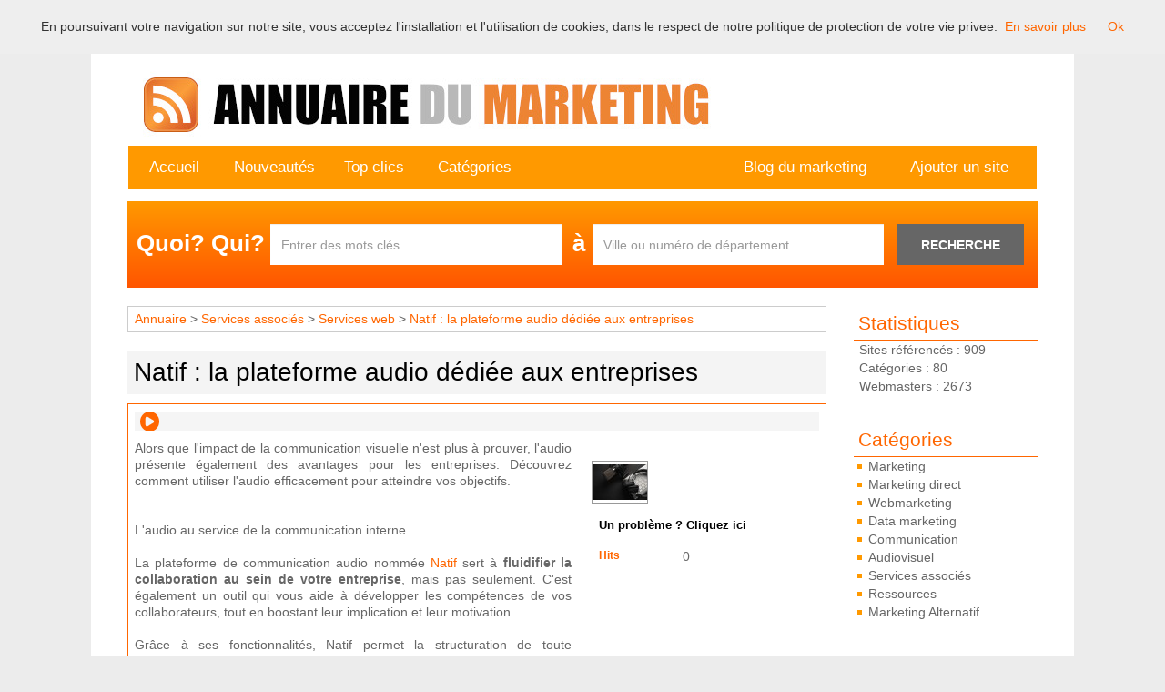

--- FILE ---
content_type: text/html; charset=UTF-8
request_url: https://annuairedumarketing.fr/natif-la-plateforme-audio-dediee-aux-entreprises-s1646.html
body_size: 4612
content:
<!DOCTYPE html>
<html lang="fr">
<head>
<meta charset="utf-8">
<title>Natif : la plateforme audio dédiée aux entreprises</title>
<meta name="description" content="Alors que l'impact de la communication visuelle n'est plus &amp;agrave; prouver, l'audio pr&amp;eacute;sente &amp;eacute;galement des avantages pour les entreprises. D&amp;eacute;couvrez comment utiliser l'audio effi">
<meta name="keywords" content="">    
<meta http-equiv="X-UA-Compatible" content="IE=edge">
<meta name="robots" content="index, follow">
<meta name="viewport" content="width=device-width, initial-scale=1">
<!-- CSS -->
<link href="/templates/arfooo/bootstrap/css/bootstrap.min.css" rel="stylesheet">
<link href="http://fonts.googleapis.com/css?family=Open+Sans:300,400,600,700,800" rel="stylesheet" type="text/css">
<link href="/templates/arfooo/css/style.css" rel="stylesheet" type="text/css">
<link rel="SHORTCUT ICON" href=favicon.ico>
<script type="text/javascript" src="/javascript/config"></script>
<script type="text/javascript" src="/javascript/jquery/jquery.js"></script>
<script type="text/javascript" src="/javascript/jquery/jquery.searchEnginePanel.js"></script>
<script type="text/javascript" src="/javascript/main/loadSearchEngine.js"></script>
<script type="text/javascript" src="https://apis.google.com/js/plusone.js"></script>
<link href="/templates/arfooo/jquery/colorbox/colorbox.css" rel="stylesheet" type="text/css" />
<link href="/templates/arfooo/jquery/theme/ui.all.css" rel="stylesheet" type="text/css" />
<link href="/templates/arfooo/jquery/jquery-rating/jquery.rating.css" rel="stylesheet" type="text/css" />    
<script type="text/javascript" src="/javascript/jquery/jquery.js"></script>
<script type="text/javascript" src="/javascript/jquery/jquery.captchaCode.js"></script>
<script type="text/javascript" src="/javascript/jquery/jquery.livequery.js"></script>
<script type="text/javascript" src="/javascript/jquery/jquery-validate/jquery.validate.js"></script>
<script type="text/javascript" src="/javascript/jquery/jquery-ui.js"></script>
<script type="text/javascript" src="/javascript/jquery/jquery.popup.js"></script>
<script type="text/javascript" src="/javascript/jquery/colorbox/jquery.colorbox.js"></script>
<script type="text/javascript" src="/javascript/jquery/jquery.form.js"></script>
<script type="text/javascript" src="/javascript/jquery/jquery-rating/jquery.rating.js"></script>
<script type="text/javascript" src="/javascript/site/detailsOnLoad.js"></script>
<script type="text/javascript" src="/javascript/site/visitSite.js"></script>
<script type="text/javascript">
setting.categoryId = 59;
</script>
</head>
<body>
<div class="container bg-white">
<div id="topage">
Bienvenue sur l'annuaire professionnel du marketing et de la communication en France.
</div>
<!-- Navigation -->
<nav class="navbar navbar-default">
<!-- Brand and toggle get grouped for better mobile display -->
<div class="navbar-header page-scroll">
<button type="button" class="navbar-toggle" data-toggle="collapse" data-target="#bs-example-navbar-collapse-1">
<span class="sr-only">Toggle navigation</span>
<span class="icon-bar"></span>
<span class="icon-bar"></span>
<span class="icon-bar"></span>
</button>
<a class="navbar-brand page-scroll" href="https://annuairedumarketing.fr/"><img src="/templates/arfooo/images/titre.jpg" title="Annuaire du marketing et de la communication"></a>
</div>
<!-- Collect the nav links, forms, and other content for toggling -->
<div class="collapse navbar-collapse" id="bs-example-navbar-collapse-1">
<div id="menutop2" class="nav navbar-nav navbar-right">
<ul>
<li id="index"><a href="https://annuairedumarketing.fr/">Accueil</a></li>
<li id="news"><a href="/nouveautes.html">Nouveautés</a></li>
<li id="tophits"><a href="/top-hits.html">Top clics</a></li>
<li id="cat"><a href="/allcategories.html">Catégories</a></li>
<li id="add"><a href="/info/useCondition">Ajouter un site</a></li>	
<li id="add"><a href="https://annuairedumarketing.fr/blog">Blog du marketing</a></li>	
</ul>
</div>
</div>
<!-- /.navbar-collapse -->
</nav>
<div id="top3">
<div id="search">
<div id="searchEnginePanel">
<form id="searchform" action="/site/search/" class="form-inline" onsubmit="if(this.phrase.value == this.phrase.defaultValue)this.phrase.value='';if(this.where.value == this.where.defaultValue)this.where.value='';">
<div class="form-group">
<label for="search_keyword_buton">Quoi? Qui?</label>
<input type="text" class="form-control" id="search_keyword_buton" name="phrase" value="Entrer des mots clés" onfocus="this.value=''" >
</div>
<div class="form-group">
<label for="search_where_buton" class="search_a_text">à</label>
<input class="form-control" id="search_where_buton" type="text" name="where" value="Ville ou numéro de département" onfocus="this.value=''">
</div>
<button id="search_ok_buton" type="submit" class="btn btn-default">RECHERCHE</button>
</form>
</div>
</div>
</div>  
<div id="bg_menutop"></div>
<div class="clearfix"></div>
<div class="row">
<div class="col-md-3 hidden-xs hidden-sm pull-right">
<div class="menuleft  col-sm-4 col-md-12">
<ul>
<li class="header">Statistiques</li>
<li class="text">Sites référencés : 909</li>
<li class="text">Catégories : 80</li>
<li class="text">Webmasters : 2673</li>
<li class="text_last"></li>
</ul>
</div>
<div class="menuleft col-sm-4 col-md-12">
<ul>
<li class="header">Catégories</li>
<li><a href="/marketing-c65-p1.html" title="Marketing">Marketing</a></li>
<li><a href="/marketing-direct-c1-p1.html" title="Marketing direct">Marketing direct</a></li>
<li><a href="/webmarketing-c2-p1.html" title="Webmarketing">Webmarketing</a></li>
<li><a href="/data-marketing-c4-p1.html" title="Data marketing">Data marketing</a></li>
<li><a href="/communication-c3-p1.html" title="Communication">Communication</a></li>
<li><a href="/audiovisuel-c62-p1.html" title="Audiovisuel">Audiovisuel</a></li>
<li><a href="/services-associes-c6-p1.html" title="Services associés">Services associés</a></li>
<li><a href="/ressources-c7-p1.html" title="Ressources">Ressources</a></li>
<li><a href="/marketing-alternatif-c5-p1.html" title="Marketing Alternatif">Marketing Alternatif</a></li>
<li class="text_last"></li>
</ul>
</div>
<div class="col-md-12 col-sm-4">
<div class="menuright ">
<ul>
<li class="header">Accés Webmasters</li>
<li><a href="/webmaster-management.html" title="Members area management">Gestion de votre site</a></li>
<li id="add"><a href="/info/useCondition">Ajouter un site</a></li>
<li class="text_last"></li>
</ul>
</div>
<div class="menuright">
<ul>
<li class="header">Le Top 10 </li>
<li><a href="/conserver-vos-documents-numeriques-s1110.html" title="Conserver vos documents numériques" onclick="return visitSite(1110)">Conserver vos documents...</a>
<a href="/led-visual-innovation-location-ecran-geant-pour-evenements-professionn-s1802.html" title="LED Visual Innovation – Location écran géant pour événements professionnels" onclick="return visitSite(1802)">LED Visual Innovation –...</a>
<a href="/bd-illustrations-s934.html" title="BD &amp; illustrations" onclick="return visitSite(934)">BD &amp; illustrations</a>
<a href="/votre-plan-marketing-et-vos-relations-presse-s1377.html" title="Votre plan marketing et vos relations presse" onclick="return visitSite(1377)">Votre plan marketing et...</a>
<a href="/expert-seo-optimisation-de-votre-site-s1213.html" title="Expert SEO - Optimisation de votre site" onclick="return visitSite(1213)">Expert SEO - Optimisation...</a>
<a href="/logiciel-contact-express-s1670.html" title="Logiciel Contact Express" onclick="return visitSite(1670)">Logiciel Contact Express</a>
<a href="/la-plateforme-de-netlinking-semjuice-s1393.html" title="La plateforme de netlinking SEMJuice" onclick="return visitSite(1393)">La plateforme de...</a>
<a href="/communication-par-l-illustration-et-la-bd-s938.html" title="Communication par l'illustration et la BD" onclick="return visitSite(938)">Communication par...</a>
<a href="/pop-art-illustrations-et-comics-bd-s941.html" title="Pop Art  illustrations et Comics BD" onclick="return visitSite(941)">Pop Art  illustrations et...</a>
<a href="/referencement-naturel-s516.html" title="Référencement naturel  " onclick="return visitSite(516)">Référencement naturel  </a></li>
<li class="text_last"></li>
</ul>
</div>
</div>	 </div>
<div class="col-md-9">
<div class="show_arbo">
<a href="https://annuairedumarketing.fr/" class="link_showarbo">Annuaire</a> &gt; 
<a href="/services-associes-c6-p1.html" class="link_showarbo">Services associés</a> &gt;
<a href="/services-web-c59-p1.html" class="link_showarbo">Services web</a> &gt;
<a href="/natif-la-plateforme-audio-dediee-aux-entreprises-s1646.html" class="link_showarbo">Natif : la plateforme audio dédiée aux entreprises</a>
</div>
<div class="title_h">
<h1>Natif : la plateforme audio dédiée aux entreprises</h1>
</div>
<div class="column_in">
<div id="tab_lien">
</div>
<div id="column_in_details">
<p>Alors que l'impact de la communication visuelle n'est plus à prouver, l'audio présente également des avantages pour les entreprises. Découvrez comment utiliser l'audio efficacement pour atteindre vos objectifs.<br /><br /></p><br />
L'audio au service de la communication interne<br />
<p><br />La plateforme de communication audio nommée <a href="https://www.natif.io/">Natif</a> sert à <strong>fluidifier la collaboration au sein de votre entreprise</strong>, mais pas seulement. C'est également un outil qui vous aide à développer les compétences de vos collaborateurs, tout en boostant leur implication et leur motivation.</p><br />
<p>Grâce à ses fonctionnalités, Natif permet la structuration de toute l'expérience audio de votre organisation. En principe, elle consolide l'engagement de vos collaborateurs et leur sentiment d'appartenance par le renforcement de votre culture d'entreprise. Cela peut passer par la mise en avant de votre histoire, vos enjeux et vos valeurs. La plateforme propose également l'enregistrement des présentations vocales et de l'actu interne. Tous les podcasts internes, mais également externes sont faciles d'accès et <strong>bénéficient d'un hébergement sécurisé</strong>.<br /><br /></p><br />
Les avantages de la plateforme audio<br />
<p><br />Natif révolutionne la communication interne des entreprises avec sa solution audio asynchrone. Son principal atout est la simplicité de son utilisation. Nul besoin d'une caméra, vous serez plus à l'aise au moment de prendre la parole. Les contenus audio ont également l'avantage d'être plus pertinents. Ils captent davantage l'attention que les newsletters. D'ailleurs, la voix évoque les émotions, ce qui <strong>rend la communication plus authentique</strong>.</p><br />
<p>Fort de son caractère asynchrone, le contenu de la plateforme est accessible aux utilisateurs n'importe où et n'importe quand. Vous pouvez la consulter depuis votre smartphone Android ou iPhone. Découvrez sur le site les versions minimum requises. Envie d'évoluer vos modes de travail ? Demandez une démo dès aujourd'hui et profitez de la <strong>plateforme audio pensée pour votre entreprise</strong>.</p>
<br /><br />
<div class="form_details2">
</div>
</div>
<div id="column_in_right_details">
<div class="clearfix"></div>
<br>
<a href="/uploads/images_thumbs/dc/dcd32022.jpg" rel="galleryPhotos" style="display:none;" id="mediumImageLink829"><img src="/uploads/images_thumbs/dc/mdcd32022.jpg" alt="" class="mediumImage" /></a>
<img src="/uploads/images_thumbs/dc/ndcd32022.jpg" photoId="829" mediumSrc="/uploads/images_thumbs/dc/mdcd32022.jpg" normalSrc="/uploads/images_thumbs/dc/dcd32022.jpg" alt="" class="nanoImage" />
<div class="menudetails">
<ul>                               
<li id="warn"><a href="/contact/problemPopup/1646" class="link_black_grey_underline dialog" rel="nofollow" title="Un problème ? Cliquez ici" id="problemPopupLink">Un problème ? Cliquez ici</a></li>
<div class="form_details">
<br />
<label class="title_details">Hits</label>
<div class="infos_details">0</div>
</div>
</ul>
</div>
</div>
</div>
<div class="title_h_1">
<h2>Sites proches de Natif : la plateforme audio dédiée aux entreprises</h2>
</div>
<div class="column_in">
<div class="column_in_thematic">
<a href="/avocat-en-droit-de-propriete-intellectuelle-s278.html" title="Avocat en droit de propriété intellectuelle" class="link_black_blue_b_u">Avocat en droit de propriété intellectuelle</a><br />
<span class="text_thematic_close">le cabinet AFPR intervient dans tous les domaines du droit de la propriété...</span>
</div>
<div class="column_in_thematic">
<a href="/valneo-s131.html" title="valneo" class="link_black_blue_b_u">valneo</a><br />
<span class="text_thematic_close">Valneo : 
Création et référencement de sites Internet
Développement d'applications pour...</span>
</div>
<div class="column_in_thematic">
<a href="/redacteur-de-communiques-de-presse-s845.html" title="Rédacteur de communiqués de presse" class="link_black_blue_b_u">Rédacteur de communiqués de presse</a><br />
<span class="text_thematic_close">Dorénavant, tous les webmasters n'auront plus à se soucier de créer du contenu pour alimenter...</span>
</div>
<div class="column_in_thematic">
<a href="/hexasms-fr-pour-envoyer-des-sms-pro-s1544.html" title="Hexasms.fr pour envoyer des SMS pro" class="link_black_blue_b_u">Hexasms.fr pour envoyer des SMS pro</a><br />
<span class="text_thematic_close">Hexasms;fr propose un service d'envoi de SMS professionnel. Facile et intuitif à appréhender,...</span>
</div>
<div class="column_in_thematic">
<a href="/plateforme-cloud-emarketing-s908.html" title="Plateforme cloud Emarketing" class="link_black_blue_b_u">Plateforme cloud Emarketing</a><br />
<span class="text_thematic_close">Weesoo est une plateforme complete en Français de type cloud qui regroupe tous les outils pour...</span>
</div>
</div>
</div>
</div>
<div class="clear"></div>
<div id="footer_bottom">
Boosté par Arfooo 2.02 &nbsp;&nbsp;
<a href="http://tarifs-postaux.fr" title="l'univers du courrier" class="link_black_grey">Tarifs postaux</a>
<!-- end footer -->
</div>
<script type="text/javascript" src="/cookiechoices.js"></script>
<script>
document.addEventListener('DOMContentLoaded', function(event) {
cookieChoices.showCookieConsentBar('En poursuivant votre navigation sur notre site, vous acceptez l\'installation et l\'utilisation de cookies, dans le respect de notre politique de protection de votre vie privee.',
'Ok', 'En savoir plus', 'https://annuairedumarketing.fr/info/mentions');
});
</script>
<!-- jQuery -->
<script src="/templates/arfooo/bootstrap/js/jquery.js"></script>
<script>$.noConflict();</script>
<!-- Bootstrap Core JavaScript -->
<script src="/templates/arfooo/bootstrap/js/bootstrap.min.js"></script>
</body>
</html>